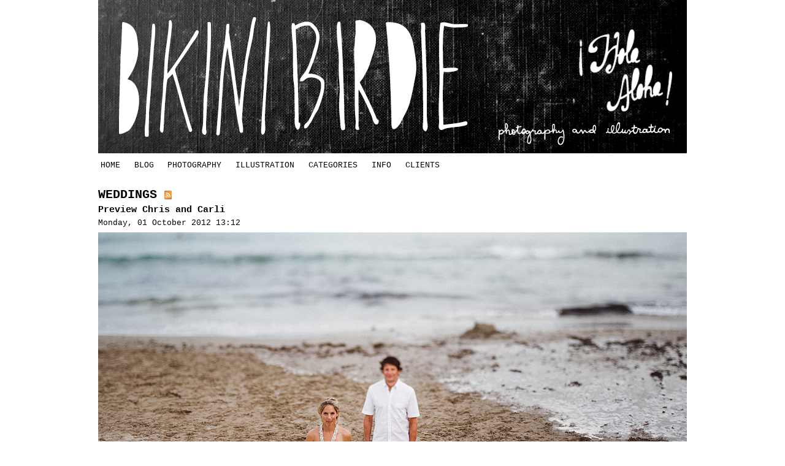

--- FILE ---
content_type: text/html; charset=utf-8
request_url: https://www.bikinibirdie.com/categories/weddings.html?start=50
body_size: 5571
content:

<!DOCTYPE html PUBLIC "-//W3C//DTD XHTML 1.0 Transitional//EN" "http://www.w3.org/TR/xhtml1/DTD/xhtml1-transitional.dtd">
<html prefix="og: http://ogp.me/ns#" xmlns="http://www.w3.org/1999/xhtml" xml:lang="en-gb" lang="en-gb" dir="ltr" >
  <head>
    <base href="https://www.bikinibirdie.com/categories/weddings.html" />
	<meta http-equiv="content-type" content="text/html; charset=utf-8" />
	<meta name="keywords" content="Fotografia bodas alternativas, invitaciones de boda alicante, valencia wedding photography, spain wedding invitations spain, portrait photography spain ," />
	<meta property="og:url" content="https://www.bikinibirdie.com/categories/weddings.html?start=50" />
	<meta property="og:title" content="Bikini Birdie - WEDDINGS" />
	<meta property="og:type" content="website" />
	<meta name="generator" content="Joomla! - Open Source Content Management" />
	<title>Bikini Birdie - WEDDINGS</title>
	<link href="https://cdnjs.cloudflare.com/ajax/libs/simple-line-icons/2.4.1/css/simple-line-icons.min.css" rel="stylesheet" type="text/css" />
	<link href="/templates/bikinibirdie/css/k2.css?v=2.8.0" rel="stylesheet" type="text/css" />
	<script type="application/json" class="joomla-script-options new">{"csrf.token":"8dec498d852d99f46f5b746640b56f46","system.paths":{"root":"","base":""}}</script>
	<script src="/media/jui/js/jquery.min.js?396df0c43024ae1bea0898f8631e4882" type="text/javascript"></script>
	<script src="/media/jui/js/jquery-noconflict.js?396df0c43024ae1bea0898f8631e4882" type="text/javascript"></script>
	<script src="/media/jui/js/jquery-migrate.min.js?396df0c43024ae1bea0898f8631e4882" type="text/javascript"></script>
	<script src="/media/k2/assets/js/k2.frontend.js?v=2.8.0&amp;sitepath=/" type="text/javascript"></script>
	<script src="/media/jui/js/bootstrap.min.js?396df0c43024ae1bea0898f8631e4882" type="text/javascript"></script>
	<script src="/media/system/js/mootools-core.js?396df0c43024ae1bea0898f8631e4882" type="text/javascript"></script>
	<script src="/media/system/js/core.js?396df0c43024ae1bea0898f8631e4882" type="text/javascript"></script>
	<script src="/media/system/js/mootools-more.js?396df0c43024ae1bea0898f8631e4882" type="text/javascript"></script>
	<script type="text/javascript">
jQuery(function($){ initTooltips(); $("body").on("subform-row-add", initTooltips); function initTooltips (event, container) { container = container || document;$(container).find(".hasTooltip").tooltip({"html": true,"container": "body"});} });
	</script>

    <link rel="shortcut icon" href="/templates/bikinibirdie/images/favicon.png" type="image/png" />
    <link rel="stylesheet" type="text/css" href="http://fonts.googleapis.com/css?family=Kreon|Kristi">
    <link rel="stylesheet" href="/templates/bikinibirdie/css/template.css" type="text/css" />
    <link rel="stylesheet" href="/templates/bikinibirdie/css/menu.css" type="text/css" />
  </head>

  <body>
  <script type="text/javascript"><!--//--><![CDATA[//><!--
    sfHover = function() {
       var sfEls = document.getElementById("mainlevelmainnav").getElementsByTagName("LI");
       for (var i=0; i<sfEls.length; i++) {
    sfEls[i].onmouseover=function() {
       this.className+=" sfhover";
    }
    sfEls[i].onmouseout=function() {
       this.className=this.className.replace(new RegExp(" sfhover\\b"), "");
    }
       }
    }
    if (window.attachEvent) window.attachEvent("onload", sfHover);
  //--><!]]></script>

  <div id="all">
    <div id="page">
      <div id="header">
        <a href="/">
        <img src="/images/header/bikinibirdie.jpg" alt="">
        </a>
      </div>
      <div id="menuposition">&nbsp;
        <ul class="nav menumainnav mod-list" id="mainlevelmainnav">
<li class="item-101 default"><a href="/" >HOME</a></li><li class="item-131"><a href="/blog.html" >BLOG</a></li><li class="item-102 deeper parent"><a href="#" >PHOTOGRAPHY</a><ul class="nav-child unstyled small"><li class="item-107"><a href="/photography/family.html" >Family</a></li><li class="item-108"><a href="/photography/weddings.html" >Weddings</a></li><li class="item-139"><a href="/photography/love.html" >Love</a></li></ul></li><li class="item-105"><a href="/illustration.html" >ILLUSTRATION</a></li><li class="item-103 active deeper parent"><a href="#" >CATEGORIES</a><ul class="nav-child unstyled small"><li class="item-118 current active"><a href="/categories/weddings.html" >Weddings</a></li><li class="item-134"><a href="/categories/kids.html" >Kids</a></li><li class="item-135"><a href="/categories/personal.html" >Personal</a></li><li class="item-136"><a href="/categories/illustration.html" >Illustration</a></li><li class="item-137"><a href="/categories/news.html" >News</a></li><li class="item-138"><a href="/categories/lifestyle.html" >Lifestyle</a></li></ul></li><li class="item-106 deeper parent"><a href="#" >INFO</a><ul class="nav-child unstyled small"><li class="item-133"><a href="/info/about-us.html" >About Us</a></li><li class="item-119"><a href="/info/press-a-links.html" >Press &amp; Links</a></li><li class="item-110"><a href="/info/price.html" >Price</a></li><li class="item-111"><a href="/info/contact.html" >Contact</a></li></ul></li><li class="item-116"><a href="http://clients.bikinibirdie.com/" target="_blank" rel="noopener noreferrer">CLIENTS</a></li></ul>

      </div>
      <div id="content">
                
<!-- Start K2 Category Layout -->
<div id="k2Container" class="itemListView">

	
		<!-- Blocks for current category and subcategories -->
	<div class="itemListCategoriesBlock">

				<!-- Category block -->
		<div class="itemListCategory">

			
			
						<!-- Category title -->
			<h2><span>WEDDINGS</span>
								<!-- RSS feed icon -->
					
					<a class="k2FeedIcon" href="/categories/weddings.feed" title="Subscribe to this RSS feed">
						<span>Subscribe to this RSS feed</span>
						<span class="icon">&nbsp;</span>
					</a>
							</h2>
			
			
			<!-- K2 Plugins: K2CategoryDisplay -->
			
			<div class="clr"></div>
		</div>
		
		
	</div>
	


		<!-- Item list -->
	<div class="itemList">

				<!-- Leading items -->
		<div id="itemListLeading">
			
						
			<div class="itemContainer itemContainerLast" style="width:100.0%;">
				
<!-- Start K2 Item Layout -->
<div class="catItemView groupLeading">

	<!-- Plugins: BeforeDisplay -->
	
	<!-- K2 Plugins: K2BeforeDisplay -->
	
	<div class="catItemHeader">
	  	  <!-- Item title -->
	  <h3 class="catItemTitle">
			
	  				<a href="/categories/weddings/item/95-preview-chris-and-carli.html">
	  		Preview Chris and Carli	  	</a>
	  	
	  		  </h3>
	  				<!-- Date created -->
		<span class="catItemDateCreated">
			Monday, 01 October 2012 13:12		</span>
		
		  </div>

  <!-- Plugins: AfterDisplayTitle -->
  
  <!-- K2 Plugins: K2AfterDisplayTitle -->
  
	
  <div class="catItemBody">

	  <!-- Plugins: BeforeDisplayContent -->
	  
	  <!-- K2 Plugins: K2BeforeDisplayContent -->
	  
	  
	  	  <!-- Item introtext -->
	  <div class="catItemIntroText">
	  	<p><img src="/images/RANDOM_BLOG/dsc_2452.jpg" border="0" /></p>	  </div>
	  
		<div class="clr"></div>

	  
	  <!-- Plugins: AfterDisplayContent -->
	  
	  <!-- K2 Plugins: K2AfterDisplayContent -->
	  
	  <div class="clr"></div>
  </div>

    <div class="catItemLinks">

		
		
	  	  <!-- Item tags -->
	  <div class="catItemTagsBlock">
		  <span>Tagged under</span>
		  <ul class="catItemTags">
		    		    <li><a href="/categories/weddings/itemlist/tag/wedding%20photography%20spain.html">wedding photography spain</a></li>
		    		    <li><a href="/categories/weddings/itemlist/tag/wedding%20photography%20costa%20blanca.html">wedding photography costa blanca</a></li>
		    		    <li><a href="/categories/weddings/itemlist/tag/british%20brides.html">british brides</a></li>
		    		    <li><a href="/categories/weddings/itemlist/tag/moraira.html">moraira</a></li>
		    		  </ul>
		  <div class="clr"></div>
	  </div>
	  
	  
		<div class="clr"></div>
  </div>
  
	<div class="clr"></div>

  
  
  <div class="clr"></div>

		<!-- Anchor link to comments below -->
	<div class="catItemCommentsLink">
								<a href="/categories/weddings/item/95-preview-chris-and-carli.html#itemCommentsAnchor">
				Be the first to comment!			</a>
						</div>
	
		<!-- Item "read more..." link -->
	<div class="catItemReadMore">
		<a class="k2ReadMore" href="/categories/weddings/item/95-preview-chris-and-carli.html">
			Read more...		</a>
	</div>
	
	<div class="clr"></div>

	
  <!-- Plugins: AfterDisplay -->
  
  <!-- K2 Plugins: K2AfterDisplay -->
  
	<div class="clr"></div>
</div>
<!-- End K2 Item Layout -->
			</div>
						<div class="clr"></div>
						
						
			<div class="itemContainer itemContainerLast" style="width:100.0%;">
				
<!-- Start K2 Item Layout -->
<div class="catItemView groupLeading">

	<!-- Plugins: BeforeDisplay -->
	
	<!-- K2 Plugins: K2BeforeDisplay -->
	
	<div class="catItemHeader">
	  	  <!-- Item title -->
	  <h3 class="catItemTitle">
			
	  				<a href="/categories/weddings/item/91-gioia-justins-formentera-wedding-part-iii.html">
	  		Gioia &amp; Justin&#039;s Formentera Wedding (Part III) 	  	</a>
	  	
	  		  </h3>
	  				<!-- Date created -->
		<span class="catItemDateCreated">
			Thursday, 06 September 2012 12:15		</span>
		
		  </div>

  <!-- Plugins: AfterDisplayTitle -->
  
  <!-- K2 Plugins: K2AfterDisplayTitle -->
  
	
  <div class="catItemBody">

	  <!-- Plugins: BeforeDisplayContent -->
	  
	  <!-- K2 Plugins: K2BeforeDisplayContent -->
	  
	  
	  	  <!-- Item introtext -->
	  <div class="catItemIntroText">
	  	<p><img src="/images/GIOIA_JUSTIN/gioiablog39.jpg" border="0" /></p>
<p><img src="/images/GIOIA_JUSTIN/gioiablog03.jpg" border="0" /></p>
<p>The stunning Gioia of Italy, and super chill nice guy Justin of New Zealand had a beautiful celebration of their love with their two daughters, loving family, and fantastic friends over the course of three days on the mythical island of Formentera. Ceremony was in Ibizan style, all white, with dinner and party at the elegant <a href="http://10punto7.com" target="_blank">10punto7</a>. We feel so lucky and special to have been a part of it. All design and decor by the bride... super talented no?</p>
<p><img src="/images/GIOIA_JUSTIN/gioiablog02.jpg" border="0" /></p>
<p><img src="/images/GIOIA_JUSTIN/gioiablog04.jpg" border="0" /></p>
<p><img src="/images/GIOIA_JUSTIN/gioiablog05.jpg" border="0" /></p>
<p><img src="/images/GIOIA_JUSTIN/gioiablog06.jpg" border="0" /></p>
<p><img src="/images/GIOIA_JUSTIN/gioiablog07.jpg" border="0" /></p>
	  </div>
	  
		<div class="clr"></div>

	  
	  <!-- Plugins: AfterDisplayContent -->
	  
	  <!-- K2 Plugins: K2AfterDisplayContent -->
	  
	  <div class="clr"></div>
  </div>

    <div class="catItemLinks">

		
		
	  	  <!-- Item tags -->
	  <div class="catItemTagsBlock">
		  <span>Tagged under</span>
		  <ul class="catItemTags">
		    		    <li><a href="/categories/weddings/itemlist/tag/bodas%20playeras.html">bodas playeras</a></li>
		    		    <li><a href="/categories/weddings/itemlist/tag/spain%20wedding%20photography.html">spain wedding photography</a></li>
		    		    <li><a href="/categories/weddings/itemlist/tag/Formentera.html">Formentera</a></li>
		    		    <li><a href="/categories/weddings/itemlist/tag/Formentera%20Wedding%20Photographer.html">Formentera Wedding Photographer</a></li>
		    		    <li><a href="/categories/weddings/itemlist/tag/diezpuntosiete.html">diezpuntosiete</a></li>
		    		    <li><a href="/categories/weddings/itemlist/tag/bodas%20formentera.html">bodas formentera</a></li>
		    		  </ul>
		  <div class="clr"></div>
	  </div>
	  
	  
		<div class="clr"></div>
  </div>
  
	<div class="clr"></div>

  
  
  <div class="clr"></div>

	
		<!-- Item "read more..." link -->
	<div class="catItemReadMore">
		<a class="k2ReadMore" href="/categories/weddings/item/91-gioia-justins-formentera-wedding-part-iii.html">
			Read more...		</a>
	</div>
	
	<div class="clr"></div>

	
  <!-- Plugins: AfterDisplay -->
  
  <!-- K2 Plugins: K2AfterDisplay -->
  
	<div class="clr"></div>
</div>
<!-- End K2 Item Layout -->
			</div>
						<div class="clr"></div>
									<div class="clr"></div>
		</div>
		
				<!-- Primary items -->
		<div id="itemListPrimary">
						
						
			<div class="itemContainer itemContainerLast" style="width:100.0%;">
				
<!-- Start K2 Item Layout -->
<div class="catItemView groupPrimary">

	<!-- Plugins: BeforeDisplay -->
	
	<!-- K2 Plugins: K2BeforeDisplay -->
	
	<div class="catItemHeader">
	  	  <!-- Item title -->
	  <h3 class="catItemTitle">
			
	  				<a href="/categories/weddings/item/89-gioia-justin-part-ii.html">
	  		Gioia &amp; Justin - Part II	  	</a>
	  	
	  		  </h3>
	  				<!-- Date created -->
		<span class="catItemDateCreated">
			Monday, 03 September 2012 08:24		</span>
		
		  </div>

  <!-- Plugins: AfterDisplayTitle -->
  
  <!-- K2 Plugins: K2AfterDisplayTitle -->
  
	
  <div class="catItemBody">

	  <!-- Plugins: BeforeDisplayContent -->
	  
	  <!-- K2 Plugins: K2BeforeDisplayContent -->
	  
	  
	  	  <!-- Item introtext -->
	  <div class="catItemIntroText">
	  	<p><img src="/images/GIOIA_JUSTIN/beachparty01.jpg" border="0" /></p>
<p>Gioia and Justin's Formentera weekend wedding celebration posts continue. The wedding party had an amazing paella day two at the legendary Restaurante Pelayo on the beach. The<a href="/categories/weddings/item/80-polaroids-from-gioia-and-justins-formentera-wedding-beach-weekend.html" target="_blank"> polaroids </a>are a fun glimpse into the fest as well. I think I have professed my love of Formentera enough .. so now I am just hoping to be born an Italian in my next life.</p>
<p><img src="/images/GIOIA_JUSTIN/beachparty02.jpg" border="0" /></p>
<p><img src="/images/GIOIA_JUSTIN/beachparty04.jpg" border="0" /></p>
	  </div>
	  
		<div class="clr"></div>

	  
	  <!-- Plugins: AfterDisplayContent -->
	  
	  <!-- K2 Plugins: K2AfterDisplayContent -->
	  
	  <div class="clr"></div>
  </div>

    <div class="catItemLinks">

		
		
	  	  <!-- Item tags -->
	  <div class="catItemTagsBlock">
		  <span>Tagged under</span>
		  <ul class="catItemTags">
		    		    <li><a href="/categories/weddings/itemlist/tag/beach.html">beach</a></li>
		    		    <li><a href="/categories/weddings/itemlist/tag/bodas%20playeras.html">bodas playeras</a></li>
		    		    <li><a href="/categories/weddings/itemlist/tag/Formentera%20Wedding%20Photographer.html">Formentera Wedding Photographer</a></li>
		    		    <li><a href="/categories/weddings/itemlist/tag/bodas%20formentera.html">bodas formentera</a></li>
		    		    <li><a href="/categories/weddings/itemlist/tag/wedding%20photographer%20spain.html">wedding photographer spain</a></li>
		    		  </ul>
		  <div class="clr"></div>
	  </div>
	  
	  
		<div class="clr"></div>
  </div>
  
	<div class="clr"></div>

  
  
  <div class="clr"></div>

		<!-- Anchor link to comments below -->
	<div class="catItemCommentsLink">
								<a href="/categories/weddings/item/89-gioia-justin-part-ii.html#itemCommentsAnchor">
				Be the first to comment!			</a>
						</div>
	
		<!-- Item "read more..." link -->
	<div class="catItemReadMore">
		<a class="k2ReadMore" href="/categories/weddings/item/89-gioia-justin-part-ii.html">
			Read more...		</a>
	</div>
	
	<div class="clr"></div>

	
  <!-- Plugins: AfterDisplay -->
  
  <!-- K2 Plugins: K2AfterDisplay -->
  
	<div class="clr"></div>
</div>
<!-- End K2 Item Layout -->
			</div>
						<div class="clr"></div>
									
						
			<div class="itemContainer itemContainerLast" style="width:100.0%;">
				
<!-- Start K2 Item Layout -->
<div class="catItemView groupPrimary">

	<!-- Plugins: BeforeDisplay -->
	
	<!-- K2 Plugins: K2BeforeDisplay -->
	
	<div class="catItemHeader">
	  	  <!-- Item title -->
	  <h3 class="catItemTitle">
			
	  				<a href="/categories/weddings/item/86-preview-craig-and-laura.html">
	  		Preview Craig and Laura	  	</a>
	  	
	  		  </h3>
	  				<!-- Date created -->
		<span class="catItemDateCreated">
			Monday, 13 August 2012 10:09		</span>
		
		  </div>

  <!-- Plugins: AfterDisplayTitle -->
  
  <!-- K2 Plugins: K2AfterDisplayTitle -->
  
	
  <div class="catItemBody">

	  <!-- Plugins: BeforeDisplayContent -->
	  
	  <!-- K2 Plugins: K2BeforeDisplayContent -->
	  
	  
	  	  <!-- Item introtext -->
	  <div class="catItemIntroText">
	  	<p><img src="/images/CRAIG_LAURA/isabel_javier1-2.jpg" border="0" /></p>
<p><img src="/images/CRAIG_LAURA/isabel_javier1-4.jpg" border="0" /></p>
<p><img src="/images/CRAIG_LAURA/isabel_javier1-3.jpg" border="0" /></p>
<p>Craig and Laura were married in Santander at the <a href="http://www.centenariopalaciomagdalena.com/en/" target="_blank">Palacio de La Magdalena </a>over looking the Atlantic, with the reception after at the absolutely lovely<a href="http://www.deluz.es/" target="_blank"> Deluz. </a>I feel so happy to have been a part of such a beautiful wedding. More to come...</p>	  </div>
	  
		<div class="clr"></div>

	  
	  <!-- Plugins: AfterDisplayContent -->
	  
	  <!-- K2 Plugins: K2AfterDisplayContent -->
	  
	  <div class="clr"></div>
  </div>

    <div class="catItemLinks">

		
		
	  	  <!-- Item tags -->
	  <div class="catItemTagsBlock">
		  <span>Tagged under</span>
		  <ul class="catItemTags">
		    		    <li><a href="/categories/weddings/itemlist/tag/wedding%20photography%20spain.html">wedding photography spain</a></li>
		    		    <li><a href="/categories/weddings/itemlist/tag/bodas.html">bodas</a></li>
		    		    <li><a href="/categories/weddings/itemlist/tag/Santander%20Wedding%20Photographer.html">Santander Wedding Photographer</a></li>
		    		    <li><a href="/categories/weddings/itemlist/tag/Bodas%20santander.html">Bodas santander</a></li>
		    		  </ul>
		  <div class="clr"></div>
	  </div>
	  
	  
		<div class="clr"></div>
  </div>
  
	<div class="clr"></div>

  
  
  <div class="clr"></div>

		<!-- Anchor link to comments below -->
	<div class="catItemCommentsLink">
								<a href="/categories/weddings/item/86-preview-craig-and-laura.html#itemCommentsAnchor">
				Be the first to comment!			</a>
						</div>
	
		<!-- Item "read more..." link -->
	<div class="catItemReadMore">
		<a class="k2ReadMore" href="/categories/weddings/item/86-preview-craig-and-laura.html">
			Read more...		</a>
	</div>
	
	<div class="clr"></div>

	
  <!-- Plugins: AfterDisplay -->
  
  <!-- K2 Plugins: K2AfterDisplay -->
  
	<div class="clr"></div>
</div>
<!-- End K2 Item Layout -->
			</div>
						<div class="clr"></div>
									
						
			<div class="itemContainer itemContainerLast" style="width:100.0%;">
				
<!-- Start K2 Item Layout -->
<div class="catItemView groupPrimary">

	<!-- Plugins: BeforeDisplay -->
	
	<!-- K2 Plugins: K2BeforeDisplay -->
	
	<div class="catItemHeader">
	  	  <!-- Item title -->
	  <h3 class="catItemTitle">
			
	  				<a href="/categories/weddings/item/84-preview-paul-and-tamar.html">
	  		Preview Paul and Tamar	  	</a>
	  	
	  		  </h3>
	  				<!-- Date created -->
		<span class="catItemDateCreated">
			Friday, 03 August 2012 13:20		</span>
		
		  </div>

  <!-- Plugins: AfterDisplayTitle -->
  
  <!-- K2 Plugins: K2AfterDisplayTitle -->
  
	
  <div class="catItemBody">

	  <!-- Plugins: BeforeDisplayContent -->
	  
	  <!-- K2 Plugins: K2BeforeDisplayContent -->
	  
	  
	  	  <!-- Item introtext -->
	  <div class="catItemIntroText">
	  	<p><img src="/images/paul_tamar.jpg" border="0" width="960" height="639" /></p>
<p>From the Midwest to the Mediterranean.</p>	  </div>
	  
		<div class="clr"></div>

	  
	  <!-- Plugins: AfterDisplayContent -->
	  
	  <!-- K2 Plugins: K2AfterDisplayContent -->
	  
	  <div class="clr"></div>
  </div>

    <div class="catItemLinks">

		
		
	  	  <!-- Item tags -->
	  <div class="catItemTagsBlock">
		  <span>Tagged under</span>
		  <ul class="catItemTags">
		    		    <li><a href="/categories/weddings/itemlist/tag/costa%20blanca%20wedding%20photography.html">costa blanca wedding photography</a></li>
		    		    <li><a href="/categories/weddings/itemlist/tag/bodas%20playeras.html">bodas playeras</a></li>
		    		    <li><a href="/categories/weddings/itemlist/tag/bodas%20denia.html">bodas denia</a></li>
		    		    <li><a href="/categories/weddings/itemlist/tag/weddings.html">weddings</a></li>
		    		    <li><a href="/categories/weddings/itemlist/tag/spain%20wedding%20photography.html">spain wedding photography</a></li>
		    		  </ul>
		  <div class="clr"></div>
	  </div>
	  
	  
		<div class="clr"></div>
  </div>
  
	<div class="clr"></div>

  
  
  <div class="clr"></div>

		<!-- Anchor link to comments below -->
	<div class="catItemCommentsLink">
								<a href="/categories/weddings/item/84-preview-paul-and-tamar.html#itemCommentsAnchor">
				Be the first to comment!			</a>
						</div>
	
		<!-- Item "read more..." link -->
	<div class="catItemReadMore">
		<a class="k2ReadMore" href="/categories/weddings/item/84-preview-paul-and-tamar.html">
			Read more...		</a>
	</div>
	
	<div class="clr"></div>

	
  <!-- Plugins: AfterDisplay -->
  
  <!-- K2 Plugins: K2AfterDisplay -->
  
	<div class="clr"></div>
</div>
<!-- End K2 Item Layout -->
			</div>
						<div class="clr"></div>
									
						
			<div class="itemContainer itemContainerLast" style="width:100.0%;">
				
<!-- Start K2 Item Layout -->
<div class="catItemView groupPrimary">

	<!-- Plugins: BeforeDisplay -->
	
	<!-- K2 Plugins: K2BeforeDisplay -->
	
	<div class="catItemHeader">
	  	  <!-- Item title -->
	  <h3 class="catItemTitle">
			
	  				<a href="/categories/weddings/item/80-polaroids-from-gioia-and-justins-formentera-wedding-beach-weekend.html">
	  		Polaroids From Gioia and Justin&#039;s Formentera Wedding Beach Weekend	  	</a>
	  	
	  		  </h3>
	  				<!-- Date created -->
		<span class="catItemDateCreated">
			Wednesday, 25 July 2012 12:55		</span>
		
		  </div>

  <!-- Plugins: AfterDisplayTitle -->
  
  <!-- K2 Plugins: K2AfterDisplayTitle -->
  
	
  <div class="catItemBody">

	  <!-- Plugins: BeforeDisplayContent -->
	  
	  <!-- K2 Plugins: K2BeforeDisplayContent -->
	  
	  
	  	  <!-- Item introtext -->
	  <div class="catItemIntroText">
	  	<p><img src="/images/POLAROIDS/pola0.jpg" border="0" /></p>
<p>Polaroids from the day after Justin and Gioia's amazing Formentera weekend wedding fest. Lots more to come. xoxoxo</p>
<p><img src="/images/POLAROIDS/pola1.jpg" border="0" /></p>
<p><img src="/images/POLAROIDS/pola2.jpg" border="0" /></p>
<p><img src="/images/POLAROIDS/pola3.jpg" border="0" /></p>
<p><img src="/images/POLAROIDS/pola4.jpg" border="0" /></p>
<p><img src="/images/POLAROIDS/pola6.jpg" border="0" /></p>
<p><img src="/images/POLAROIDS/pola5.jpg" border="0" /></p>	  </div>
	  
		<div class="clr"></div>

	  
	  <!-- Plugins: AfterDisplayContent -->
	  
	  <!-- K2 Plugins: K2AfterDisplayContent -->
	  
	  <div class="clr"></div>
  </div>

    <div class="catItemLinks">

		
		
	  	  <!-- Item tags -->
	  <div class="catItemTagsBlock">
		  <span>Tagged under</span>
		  <ul class="catItemTags">
		    		    <li><a href="/categories/weddings/itemlist/tag/bodas%20playeras.html">bodas playeras</a></li>
		    		    <li><a href="/categories/weddings/itemlist/tag/Formentera%20Wedding%20Photographer.html">Formentera Wedding Photographer</a></li>
		    		    <li><a href="/categories/weddings/itemlist/tag/Polaroid.html">Polaroid</a></li>
		    		    <li><a href="/categories/weddings/itemlist/tag/megan%20spelman.html">megan spelman</a></li>
		    		  </ul>
		  <div class="clr"></div>
	  </div>
	  
	  
		<div class="clr"></div>
  </div>
  
	<div class="clr"></div>

  
  
  <div class="clr"></div>

		<!-- Anchor link to comments below -->
	<div class="catItemCommentsLink">
								<a href="/categories/weddings/item/80-polaroids-from-gioia-and-justins-formentera-wedding-beach-weekend.html#itemCommentsAnchor">
				Be the first to comment!			</a>
						</div>
	
		<!-- Item "read more..." link -->
	<div class="catItemReadMore">
		<a class="k2ReadMore" href="/categories/weddings/item/80-polaroids-from-gioia-and-justins-formentera-wedding-beach-weekend.html">
			Read more...		</a>
	</div>
	
	<div class="clr"></div>

	
  <!-- Plugins: AfterDisplay -->
  
  <!-- K2 Plugins: K2AfterDisplay -->
  
	<div class="clr"></div>
</div>
<!-- End K2 Item Layout -->
			</div>
						<div class="clr"></div>
									<div class="clr"></div>
		</div>
		
				<!-- Secondary items -->
		<div id="itemListSecondary">
						
						
			<div class="itemContainer itemContainerLast" style="width:100.0%;">
				
<!-- Start K2 Item Layout -->
<div class="catItemView groupSecondary">

	<!-- Plugins: BeforeDisplay -->
	
	<!-- K2 Plugins: K2BeforeDisplay -->
	
	<div class="catItemHeader">
	  	  <!-- Item title -->
	  <h3 class="catItemTitle">
			
	  				<a href="/categories/weddings/item/79-andrea-and-danis-music-fest-wedding.html">
	  		Andrea and Dani&#039;s Music Fest Wedding	  	</a>
	  	
	  		  </h3>
	  				<!-- Date created -->
		<span class="catItemDateCreated">
			Thursday, 19 July 2012 09:33		</span>
		
		  </div>

  <!-- Plugins: AfterDisplayTitle -->
  
  <!-- K2 Plugins: K2AfterDisplayTitle -->
  
	
  <div class="catItemBody">

	  <!-- Plugins: BeforeDisplayContent -->
	  
	  <!-- K2 Plugins: K2BeforeDisplayContent -->
	  
	  
	  	  <!-- Item introtext -->
	  <div class="catItemIntroText">
	  	<p><img src="/images/Andrea_dani/andreadani00.jpg" border="0" /></p>
<p><img src="/images/Andrea_dani/andreadani01.jpg" border="0" /></p>
	  </div>
	  
		<div class="clr"></div>

	  
	  <!-- Plugins: AfterDisplayContent -->
	  
	  <!-- K2 Plugins: K2AfterDisplayContent -->
	  
	  <div class="clr"></div>
  </div>

    <div class="catItemLinks">

		
		
	  	  <!-- Item tags -->
	  <div class="catItemTagsBlock">
		  <span>Tagged under</span>
		  <ul class="catItemTags">
		    		    <li><a href="/categories/weddings/itemlist/tag/wedding%20photography%20spain.html">wedding photography spain</a></li>
		    		    <li><a href="/categories/weddings/itemlist/tag/costa%20blanca%20wedding%20photography.html">costa blanca wedding photography</a></li>
		    		    <li><a href="/categories/weddings/itemlist/tag/weddings.html">weddings</a></li>
		    		    <li><a href="/categories/weddings/itemlist/tag/bodas.html">bodas</a></li>
		    		    <li><a href="/categories/weddings/itemlist/tag/bodas%20denia.html">bodas denia</a></li>
		    		    <li><a href="/categories/weddings/itemlist/tag/wedding%20photographer%20costa%20blanca.html">wedding photographer costa blanca</a></li>
		    		    <li><a href="/categories/weddings/itemlist/tag/megan%20spelman.html">megan spelman</a></li>
		    		    <li><a href="/categories/weddings/itemlist/tag/hotel%20buenavista.html">hotel buenavista</a></li>
		    		  </ul>
		  <div class="clr"></div>
	  </div>
	  
	  
		<div class="clr"></div>
  </div>
  
	<div class="clr"></div>

  
  
  <div class="clr"></div>

	
		<!-- Item "read more..." link -->
	<div class="catItemReadMore">
		<a class="k2ReadMore" href="/categories/weddings/item/79-andrea-and-danis-music-fest-wedding.html">
			Read more...		</a>
	</div>
	
	<div class="clr"></div>

	
  <!-- Plugins: AfterDisplay -->
  
  <!-- K2 Plugins: K2AfterDisplay -->
  
	<div class="clr"></div>
</div>
<!-- End K2 Item Layout -->
			</div>
						<div class="clr"></div>
									
						
			<div class="itemContainer itemContainerLast" style="width:100.0%;">
				
<!-- Start K2 Item Layout -->
<div class="catItemView groupSecondary">

	<!-- Plugins: BeforeDisplay -->
	
	<!-- K2 Plugins: K2BeforeDisplay -->
	
	<div class="catItemHeader">
	  	  <!-- Item title -->
	  <h3 class="catItemTitle">
			
	  				<a href="/categories/weddings/item/75-frances-and-justins-ibiza-wedding-at-paissa-den-bernat.html">
	  		Frances and Justin&#039;s Ibiza Wedding at Paissa d&#039;en Bernat	  	</a>
	  	
	  		  </h3>
	  				<!-- Date created -->
		<span class="catItemDateCreated">
			Monday, 09 July 2012 07:30		</span>
		
		  </div>

  <!-- Plugins: AfterDisplayTitle -->
  
  <!-- K2 Plugins: K2AfterDisplayTitle -->
  
	
  <div class="catItemBody">

	  <!-- Plugins: BeforeDisplayContent -->
	  
	  <!-- K2 Plugins: K2BeforeDisplayContent -->
	  
	  
	  	  <!-- Item introtext -->
	  <div class="catItemIntroText">
	  	<p><img src="/images/FRANCES_JUSTIN/frances_just.jpg" border="0" /></p>
	  </div>
	  
		<div class="clr"></div>

	  
	  <!-- Plugins: AfterDisplayContent -->
	  
	  <!-- K2 Plugins: K2AfterDisplayContent -->
	  
	  <div class="clr"></div>
  </div>

    <div class="catItemLinks">

		
		
	  	  <!-- Item tags -->
	  <div class="catItemTagsBlock">
		  <span>Tagged under</span>
		  <ul class="catItemTags">
		    		    <li><a href="/categories/weddings/itemlist/tag/wedding%20photography%20spain.html">wedding photography spain</a></li>
		    		    <li><a href="/categories/weddings/itemlist/tag/weddings.html">weddings</a></li>
		    		    <li><a href="/categories/weddings/itemlist/tag/Ibiza%20Wedding%20Photographer.html">Ibiza Wedding Photographer</a></li>
		    		    <li><a href="/categories/weddings/itemlist/tag/Ibiza%20Wedding%20Photography.html">Ibiza Wedding Photography</a></li>
		    		    <li><a href="/categories/weddings/itemlist/tag/Destination%20Weddings.html">Destination Weddings</a></li>
		    		  </ul>
		  <div class="clr"></div>
	  </div>
	  
	  
		<div class="clr"></div>
  </div>
  
	<div class="clr"></div>

  
  
  <div class="clr"></div>

	
		<!-- Item "read more..." link -->
	<div class="catItemReadMore">
		<a class="k2ReadMore" href="/categories/weddings/item/75-frances-and-justins-ibiza-wedding-at-paissa-den-bernat.html">
			Read more...		</a>
	</div>
	
	<div class="clr"></div>

	
  <!-- Plugins: AfterDisplay -->
  
  <!-- K2 Plugins: K2AfterDisplay -->
  
	<div class="clr"></div>
</div>
<!-- End K2 Item Layout -->
			</div>
						<div class="clr"></div>
									
						
			<div class="itemContainer itemContainerLast" style="width:100.0%;">
				
<!-- Start K2 Item Layout -->
<div class="catItemView groupSecondary">

	<!-- Plugins: BeforeDisplay -->
	
	<!-- K2 Plugins: K2BeforeDisplay -->
	
	<div class="catItemHeader">
	  	  <!-- Item title -->
	  <h3 class="catItemTitle">
			
	  				<a href="/categories/weddings/item/73-quick-look-andrea-dani.html">
	  		Quick look :: Andrea &amp; Dani	  	</a>
	  	
	  		  </h3>
	  				<!-- Date created -->
		<span class="catItemDateCreated">
			Monday, 02 July 2012 10:08		</span>
		
		  </div>

  <!-- Plugins: AfterDisplayTitle -->
  
  <!-- K2 Plugins: K2AfterDisplayTitle -->
  
	
  <div class="catItemBody">

	  <!-- Plugins: BeforeDisplayContent -->
	  
	  <!-- K2 Plugins: K2BeforeDisplayContent -->
	  
	  
	  	  <!-- Item introtext -->
	  <div class="catItemIntroText">
	  	<p><img src="/images/preview.jpg" border="0" /></p>
<p>Andrea and Dani during the ceremony of their wedding. The most rock &amp; roll wedding I have ever been to in a gorgeous setting in Denia, Spain. Blogging the rest shortly... Congratulations to Dani and Andrea!</p>	  </div>
	  
		<div class="clr"></div>

	  
	  <!-- Plugins: AfterDisplayContent -->
	  
	  <!-- K2 Plugins: K2AfterDisplayContent -->
	  
	  <div class="clr"></div>
  </div>

    <div class="catItemLinks">

		
		
	  	  <!-- Item tags -->
	  <div class="catItemTagsBlock">
		  <span>Tagged under</span>
		  <ul class="catItemTags">
		    		    <li><a href="/categories/weddings/itemlist/tag/wedding%20photography%20spain.html">wedding photography spain</a></li>
		    		    <li><a href="/categories/weddings/itemlist/tag/weddings.html">weddings</a></li>
		    		    <li><a href="/categories/weddings/itemlist/tag/wedding%20photography%20costa%20blanca.html">wedding photography costa blanca</a></li>
		    		  </ul>
		  <div class="clr"></div>
	  </div>
	  
	  
		<div class="clr"></div>
  </div>
  
	<div class="clr"></div>

  
  
  <div class="clr"></div>

		<!-- Anchor link to comments below -->
	<div class="catItemCommentsLink">
								<a href="/categories/weddings/item/73-quick-look-andrea-dani.html#itemCommentsAnchor">
				2 comments			</a>
						</div>
	
		<!-- Item "read more..." link -->
	<div class="catItemReadMore">
		<a class="k2ReadMore" href="/categories/weddings/item/73-quick-look-andrea-dani.html">
			Read more...		</a>
	</div>
	
	<div class="clr"></div>

	
  <!-- Plugins: AfterDisplay -->
  
  <!-- K2 Plugins: K2AfterDisplay -->
  
	<div class="clr"></div>
</div>
<!-- End K2 Item Layout -->
			</div>
						<div class="clr"></div>
									
						
			<div class="itemContainer itemContainerLast" style="width:100.0%;">
				
<!-- Start K2 Item Layout -->
<div class="catItemView groupSecondary">

	<!-- Plugins: BeforeDisplay -->
	
	<!-- K2 Plugins: K2BeforeDisplay -->
	
	<div class="catItemHeader">
	  	  <!-- Item title -->
	  <h3 class="catItemTitle">
			
	  				<a href="/categories/weddings/item/71-formentera-is-magic.html">
	  		Formentera is Magic 	  	</a>
	  	
	  		  </h3>
	  				<!-- Date created -->
		<span class="catItemDateCreated">
			Monday, 25 June 2012 18:45		</span>
		
		  </div>

  <!-- Plugins: AfterDisplayTitle -->
  
  <!-- K2 Plugins: K2AfterDisplayTitle -->
  
	
  <div class="catItemBody">

	  <!-- Plugins: BeforeDisplayContent -->
	  
	  <!-- K2 Plugins: K2BeforeDisplayContent -->
	  
	  
	  	  <!-- Item introtext -->
	  <div class="catItemIntroText">
	  	<p>I just randomly grabbed this photo while downloading the images from an amazing love celebration weekend in Formentera with Gioia, Justin, and all the lovely people that surround them in life. Formentera is magic.</p>
<p><img src="/images/GIOIA_JUSTIN/gioia_justin.jpg" border="0" /></p>	  </div>
	  
		<div class="clr"></div>

	  
	  <!-- Plugins: AfterDisplayContent -->
	  
	  <!-- K2 Plugins: K2AfterDisplayContent -->
	  
	  <div class="clr"></div>
  </div>

    <div class="catItemLinks">

		
		
	  	  <!-- Item tags -->
	  <div class="catItemTagsBlock">
		  <span>Tagged under</span>
		  <ul class="catItemTags">
		    		    <li><a href="/categories/weddings/itemlist/tag/wedding%20photography%20spain.html">wedding photography spain</a></li>
		    		    <li><a href="/categories/weddings/itemlist/tag/weddings.html">weddings</a></li>
		    		    <li><a href="/categories/weddings/itemlist/tag/Formentera.html">Formentera</a></li>
		    		    <li><a href="/categories/weddings/itemlist/tag/Formentera%20Wedding%20Photographer.html">Formentera Wedding Photographer</a></li>
		    		  </ul>
		  <div class="clr"></div>
	  </div>
	  
	  
		<div class="clr"></div>
  </div>
  
	<div class="clr"></div>

  
  
  <div class="clr"></div>

		<!-- Anchor link to comments below -->
	<div class="catItemCommentsLink">
								<a href="/categories/weddings/item/71-formentera-is-magic.html#itemCommentsAnchor">
				2 comments			</a>
						</div>
	
		<!-- Item "read more..." link -->
	<div class="catItemReadMore">
		<a class="k2ReadMore" href="/categories/weddings/item/71-formentera-is-magic.html">
			Read more...		</a>
	</div>
	
	<div class="clr"></div>

	
  <!-- Plugins: AfterDisplay -->
  
  <!-- K2 Plugins: K2AfterDisplay -->
  
	<div class="clr"></div>
</div>
<!-- End K2 Item Layout -->
			</div>
						<div class="clr"></div>
									<div class="clr"></div>
		</div>
		
		
	</div>

	<!-- Pagination -->
		<div class="k2Pagination">
		<ul>
	<li class="pagination-start"><a title="Start" href="/categories/weddings.html?start=0" class="hasTooltip pagenav">Start</a></li>
	<li class="pagination-prev"><a title="Prev" href="/categories/weddings.html?start=40" class="hasTooltip pagenav">Prev</a></li>
			<li><a href="/categories/weddings.html?start=0" class="pagenav">1</a></li>			<li><a href="/categories/weddings.html?start=10" class="pagenav">2</a></li>			<li><a href="/categories/weddings.html?start=20" class="pagenav">3</a></li>			<li><a href="/categories/weddings.html?start=30" class="pagenav">4</a></li>			<li><a href="/categories/weddings.html?start=40" class="pagenav">5</a></li>			<li><span class="pagenav">6</span></li>			<li><a href="/categories/weddings.html?start=60" class="pagenav">7</a></li>			<li><a href="/categories/weddings.html?start=70" class="pagenav">8</a></li>		<li class="pagination-next"><a title="Next" href="/categories/weddings.html?start=60" class="hasTooltip pagenav">Next</a></li>
	<li class="pagination-end"><a title="End" href="/categories/weddings.html?start=70" class="hasTooltip pagenav">End</a></li>
</ul>
		<div class="clr"></div>
			</div>
	
	</div>
<!-- End K2 Category Layout -->

<!-- JoomlaWorks "K2" (v2.8.0) | Learn more about K2 at http://getk2.org -->


      </div>
      <div id="footer">
        

<div class="custom"  >
	<div class="banner_foot"><a href="/info/about-us.html"><img src="/images/footer/us.png" border="0" alt="About Us" /></a></div>
<div class="banner_foot"><a href="http://www.facebook.com/bikinibirdie" target="_blank"><img src="/images/footer/facebook.png" border="0" alt="Facebook" /></a></div>
<div class="banner_foot"><a href="/blog.html"><img src="/images/footer/blog.png" border="0" alt="Blog" /></a></div>
<div class="banner_foot"><a href="mailto:info@bikinibirdie.com"><img src="/images/footer/info.png" border="0" alt="Info" /></a></div>
<div class="banner_foot"><a href="http://www.meganspelman.com" target="_blank"><img src="/images/footer/meganspelman.png" border="0" alt="Megan Spelman Photography" /></a></div></div>

      </div>
    </div>
  </div>
      
    <script type="text/javascript">
      
      var _gaq = _gaq || [];
      _gaq.push(['_setAccount', 'UA-22105893-1']);
      _gaq.push(['_trackPageview']);
      
      (function() {
      var ga = document.createElement('script'); ga.type =
      'text/javascript'; ga.async = true;
      ga.src = ('https:' == document.location.protocol ? 'https://ssl' :
      'http://www') + '.google-analytics.com/ga.js';
      var s = document.getElementsByTagName('script')[0];
      s.parentNode.insertBefore(ga, s);
      })();
      
    </script>
 
 
  </body>
</html>
